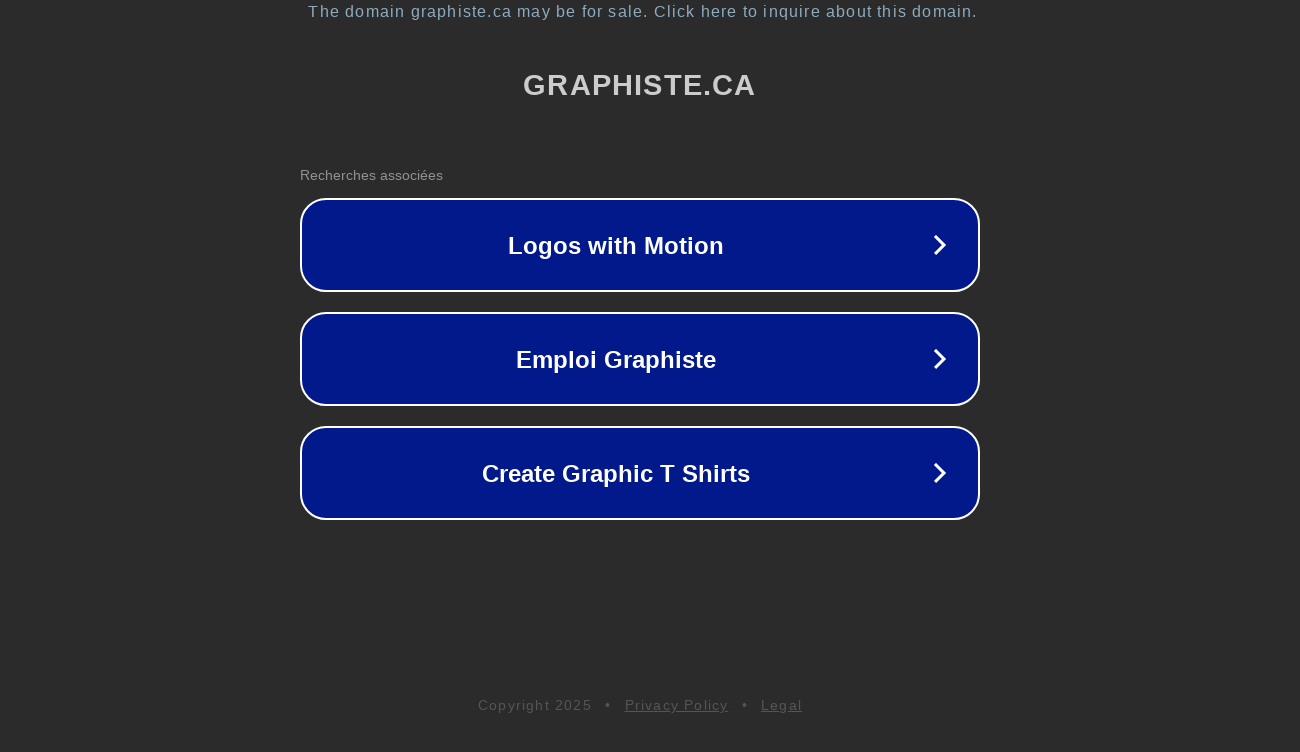

--- FILE ---
content_type: text/html; charset=utf-8
request_url: https://graphiste.ca/en/riso_s_4882_cz_cz180_cz_180_duplicator_drum.htm
body_size: 1110
content:
<!doctype html>
<html data-adblockkey="MFwwDQYJKoZIhvcNAQEBBQADSwAwSAJBANDrp2lz7AOmADaN8tA50LsWcjLFyQFcb/P2Txc58oYOeILb3vBw7J6f4pamkAQVSQuqYsKx3YzdUHCvbVZvFUsCAwEAAQ==_niNVkk8FIdGpI3wIUbP+58TMGPuqrgwJwUPrh994/p62HnrU3s3LgKb8azjcWEyPu+eBdRF1BJ7Ymsi1k0vRgA==" lang="en" style="background: #2B2B2B;">
<head>
    <meta charset="utf-8">
    <meta name="viewport" content="width=device-width, initial-scale=1">
    <link rel="icon" href="[data-uri]">
    <link rel="preconnect" href="https://www.google.com" crossorigin>
</head>
<body>
<div id="target" style="opacity: 0"></div>
<script>window.park = "[base64]";</script>
<script src="/byAahbwjp.js"></script>
</body>
</html>
